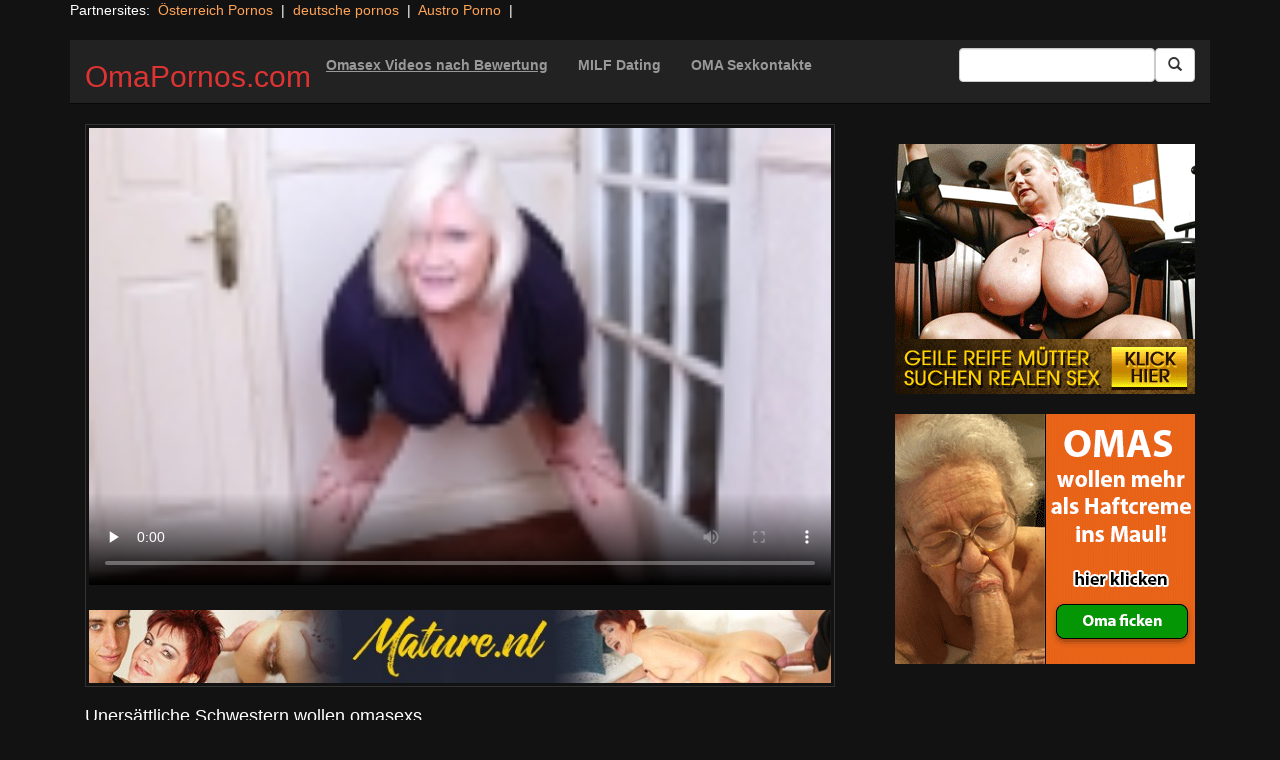

--- FILE ---
content_type: text/html; charset=UTF-8
request_url: https://omapornos.com/12245-mat-eu-tower48.html/
body_size: 10776
content:
<!DOCTYPE html>
<html dir="ltr" lang="de" prefix="og: https://ogp.me/ns#">
<head>
<meta charset="UTF-8"/>
<meta name="viewport" content="width=device-width"/>
<meta name="language" content="de-de">
<link rel="alternate" hreflang="en-us" href="https://us.hc6.org/"/>
<link rel="alternate" hreflang="en-gb" href="https://us.hc6.org/"/>
<link rel="alternate" hreflang="x-default" href="https://omapornos.com"/>
<link rel="dns-prefetch" href="https://omapornos.com">
<link rel="dns-prefetch" href="https://storage.googleapis.com">
<link rel="dns-prefetch" href="https://cdncache1.hc6.org">
<link rel="dns-prefetch" href="https://cdnjs.cloudflare.com">
<link rel="dns-prefetch" href="https://netdna.bootstrapcdn.com">
<link rel="dns-prefetch" href="https://www.googletagmanager.com">
<link rel="preload" href="//netdna.bootstrapcdn.com/bootstrap/3.0.2/fonts/glyphicons-halflings-regular.woff" as="font" type="font/woff" crossorigin>
<link rel="preload" href="//netdna.bootstrapcdn.com/bootstrap/3.0.2/fonts/glyphicons-halflings-regular.ttf" as="font" type="font/woff" crossorigin>
<link rel="profile" href="//gmpg.org/xfn/11"/>
<link rel="pingback" href="https://omapornos.com/xmlrpc.php"/>
<link rel="icon" href="//cdncache1.hc6.org/PicServer/speedup/dating/datingarea_blue/img/favicon.png" type="image/png"/>
<style>img:is([sizes="auto" i], [sizes^="auto," i]){contain-intrinsic-size:3000px 1500px}</style>
<title>Unersättliche Schwestern wollen omasexs - OmaPornos.com</title>
<meta name="description" content="Der folgende omasex beweist direkt, wie enthemmt es heutzutage in Sachen oma oma sex abgeht. Richtig versaut kann jeder die versaute Mature in ihre nasse reife frauen oma sex vögeln. Offensichtlich können geile Großmütter von muskulösen Jungs nur selten genug bekommen. Von daher ist es total Banane, ob der mega oma sexclip von harten oma"/>
<meta name="robots" content="max-image-preview:large"/>
<meta name="author" content="PornAWM"/>
<link rel="canonical" href="https://omapornos.com/12245-mat-eu-tower48.html/"/>
<meta name="generator" content="All in One SEO Pro (AIOSEO) 4.8.6.1"/>
<meta property="og:locale" content="de_DE"/>
<meta property="og:site_name" content="OmaPornos.com - die besten Omasex Pornos streamen"/>
<meta property="og:type" content="article"/>
<meta property="og:title" content="Unersättliche Schwestern wollen omasexs - OmaPornos.com"/>
<meta property="og:description" content="Der folgende omasex beweist direkt, wie enthemmt es heutzutage in Sachen oma oma sex abgeht. Richtig versaut kann jeder die versaute Mature in ihre nasse reife frauen oma sex vögeln. Offensichtlich können geile Großmütter von muskulösen Jungs nur selten genug bekommen. Von daher ist es total Banane, ob der mega oma sexclip von harten oma"/>
<meta property="og:url" content="https://omapornos.com/12245-mat-eu-tower48.html/"/>
<meta property="article:published_time" content="2016-12-08T15:26:05+00:00"/>
<meta property="article:modified_time" content="2025-01-06T21:43:56+00:00"/>
<meta name="twitter:card" content="summary_large_image"/>
<meta name="twitter:title" content="Unersättliche Schwestern wollen omasexs - OmaPornos.com"/>
<meta name="twitter:description" content="Der folgende omasex beweist direkt, wie enthemmt es heutzutage in Sachen oma oma sex abgeht. Richtig versaut kann jeder die versaute Mature in ihre nasse reife frauen oma sex vögeln. Offensichtlich können geile Großmütter von muskulösen Jungs nur selten genug bekommen. Von daher ist es total Banane, ob der mega oma sexclip von harten oma"/>
<script type="application/ld+json" class="aioseo-schema">{"@context":"https:\/\/schema.org","@graph":[{"@type":"BlogPosting","@id":"https:\/\/omapornos.com\/12245-mat-eu-tower48.html\/#blogposting","name":"Uners\u00e4ttliche Schwestern wollen omasexs - OmaPornos.com","headline":"Uners&auml;ttliche Schwestern wollen omasexs","author":{"@id":"https:\/\/omapornos.com\/author\/pornawm\/#author"},"publisher":{"@id":"https:\/\/omapornos.com\/#organization"},"image":{"@type":"ImageObject","url":"https:\/\/omapornos.com\/wp-content\/uploads\/2016\/12\/12245.jpg","width":960,"height":540},"datePublished":"2023-11-16T12:13:14+01:00","dateModified":"2025-01-06T22:43:56+01:00","inLanguage":"de-DE","mainEntityOfPage":{"@id":"https:\/\/omapornos.com\/12245-mat-eu-tower48.html\/#webpage"},"isPartOf":{"@id":"https:\/\/omapornos.com\/12245-mat-eu-tower48.html\/#webpage"},"articleSection":"reife Frauen"},{"@type":"BreadcrumbList","@id":"https:\/\/omapornos.com\/12245-mat-eu-tower48.html\/#breadcrumblist","itemListElement":[{"@type":"ListItem","@id":"https:\/\/omapornos.com#listItem","position":1,"name":"Home","item":"https:\/\/omapornos.com","nextItem":{"@type":"ListItem","@id":"https:\/\/omapornos.com\/category\/reife-frauen\/#listItem","name":"reife Frauen"}},{"@type":"ListItem","@id":"https:\/\/omapornos.com\/category\/reife-frauen\/#listItem","position":2,"name":"reife Frauen","item":"https:\/\/omapornos.com\/category\/reife-frauen\/","nextItem":{"@type":"ListItem","@id":"https:\/\/omapornos.com\/12245-mat-eu-tower48.html\/#listItem","name":"Uners&auml;ttliche Schwestern wollen omasexs"},"previousItem":{"@type":"ListItem","@id":"https:\/\/omapornos.com#listItem","name":"Home"}},{"@type":"ListItem","@id":"https:\/\/omapornos.com\/12245-mat-eu-tower48.html\/#listItem","position":3,"name":"Uners&auml;ttliche Schwestern wollen omasexs","previousItem":{"@type":"ListItem","@id":"https:\/\/omapornos.com\/category\/reife-frauen\/#listItem","name":"reife Frauen"}}]},{"@type":"Organization","@id":"https:\/\/omapornos.com\/#organization","name":"OmaPornos.com","description":"die besten Omasex Pornos streamen","url":"https:\/\/omapornos.com\/"},{"@type":"Person","@id":"https:\/\/omapornos.com\/author\/pornawm\/#author","url":"https:\/\/omapornos.com\/author\/pornawm\/","name":"PornAWM","image":{"@type":"ImageObject","@id":"https:\/\/omapornos.com\/12245-mat-eu-tower48.html\/#authorImage","url":"https:\/\/secure.gravatar.com\/avatar\/a530684cc3f527c67b4bc3449bca51a108c1e385f6fc4e362ca6c21e78b6e8fb?s=96&d=mm&r=g","width":96,"height":96,"caption":"PornAWM"}},{"@type":"WebPage","@id":"https:\/\/omapornos.com\/12245-mat-eu-tower48.html\/#webpage","url":"https:\/\/omapornos.com\/12245-mat-eu-tower48.html\/","name":"Uners\u00e4ttliche Schwestern wollen omasexs - OmaPornos.com","description":"Der folgende omasex beweist direkt, wie enthemmt es heutzutage in Sachen oma oma sex abgeht. Richtig versaut kann jeder die versaute Mature in ihre nasse reife frauen oma sex v\u00f6geln. Offensichtlich k\u00f6nnen geile Gro\u00dfm\u00fctter von muskul\u00f6sen Jungs nur selten genug bekommen. Von daher ist es total Banane, ob der mega oma sexclip von harten oma","inLanguage":"de-DE","isPartOf":{"@id":"https:\/\/omapornos.com\/#website"},"breadcrumb":{"@id":"https:\/\/omapornos.com\/12245-mat-eu-tower48.html\/#breadcrumblist"},"author":{"@id":"https:\/\/omapornos.com\/author\/pornawm\/#author"},"creator":{"@id":"https:\/\/omapornos.com\/author\/pornawm\/#author"},"image":{"@type":"ImageObject","url":"https:\/\/omapornos.com\/wp-content\/uploads\/2016\/12\/12245.jpg","@id":"https:\/\/omapornos.com\/12245-mat-eu-tower48.html\/#mainImage","width":960,"height":540},"primaryImageOfPage":{"@id":"https:\/\/omapornos.com\/12245-mat-eu-tower48.html\/#mainImage"},"datePublished":"2023-11-16T12:13:14+01:00","dateModified":"2025-01-06T22:43:56+01:00"},{"@type":"WebSite","@id":"https:\/\/omapornos.com\/#website","url":"https:\/\/omapornos.com\/","name":"OmaPornos.com","alternateName":"Omasex","description":"die besten Omasex Pornos streamen","inLanguage":"de-DE","publisher":{"@id":"https:\/\/omapornos.com\/#organization"}}]}</script>
<link rel='dns-prefetch' href='//netdna.bootstrapcdn.com'/>
<link rel="stylesheet" type="text/css" href="//omapornos.com/wp-content/cache/wpfc-minified/o9hf724/27mge.css" media="all"/>
<style id='classic-theme-styles-inline-css'>.wp-block-button__link{color:#fff;background-color:#32373c;border-radius:9999px;box-shadow:none;text-decoration:none;padding:calc(.667em + 2px) calc(1.333em + 2px);font-size:1.125em}.wp-block-file__button{background:#32373c;color:#fff;text-decoration:none}</style>
<style id='global-styles-inline-css'>:root{--wp--preset--aspect-ratio--square:1;--wp--preset--aspect-ratio--4-3:4/3;--wp--preset--aspect-ratio--3-4:3/4;--wp--preset--aspect-ratio--3-2:3/2;--wp--preset--aspect-ratio--2-3:2/3;--wp--preset--aspect-ratio--16-9:16/9;--wp--preset--aspect-ratio--9-16:9/16;--wp--preset--color--black:#000;--wp--preset--color--cyan-bluish-gray:#abb8c3;--wp--preset--color--white:#fff;--wp--preset--color--pale-pink:#f78da7;--wp--preset--color--vivid-red:#cf2e2e;--wp--preset--color--luminous-vivid-orange:#ff6900;--wp--preset--color--luminous-vivid-amber:#fcb900;--wp--preset--color--light-green-cyan:#7bdcb5;--wp--preset--color--vivid-green-cyan:#00d084;--wp--preset--color--pale-cyan-blue:#8ed1fc;--wp--preset--color--vivid-cyan-blue:#0693e3;--wp--preset--color--vivid-purple:#9b51e0;--wp--preset--gradient--vivid-cyan-blue-to-vivid-purple:linear-gradient(135deg,rgba(6,147,227,1) 0%,#9b51e0 100%);--wp--preset--gradient--light-green-cyan-to-vivid-green-cyan:linear-gradient(135deg,#7adcb4 0%,#00d082 100%);--wp--preset--gradient--luminous-vivid-amber-to-luminous-vivid-orange:linear-gradient(135deg,rgba(252,185,0,1) 0%,rgba(255,105,0,1) 100%);--wp--preset--gradient--luminous-vivid-orange-to-vivid-red:linear-gradient(135deg,rgba(255,105,0,1) 0%,#cf2e2e 100%);--wp--preset--gradient--very-light-gray-to-cyan-bluish-gray:linear-gradient(135deg,#eee 0%,#a9b8c3 100%);--wp--preset--gradient--cool-to-warm-spectrum:linear-gradient(135deg,#4aeadc 0%,#9778d1 20%,#cf2aba 40%,#ee2c82 60%,#fb6962 80%,#fef84c 100%);--wp--preset--gradient--blush-light-purple:linear-gradient(135deg,#ffceec 0%,#9896f0 100%);--wp--preset--gradient--blush-bordeaux:linear-gradient(135deg,#fecda5 0%,#fe2d2d 50%,#6b003e 100%);--wp--preset--gradient--luminous-dusk:linear-gradient(135deg,#ffcb70 0%,#c751c0 50%,#4158d0 100%);--wp--preset--gradient--pale-ocean:linear-gradient(135deg,#fff5cb 0%,#b6e3d4 50%,#33a7b5 100%);--wp--preset--gradient--electric-grass:linear-gradient(135deg,#caf880 0%,#71ce7e 100%);--wp--preset--gradient--midnight:linear-gradient(135deg,#020381 0%,#2874fc 100%);--wp--preset--font-size--small:13px;--wp--preset--font-size--medium:20px;--wp--preset--font-size--large:36px;--wp--preset--font-size--x-large:42px;--wp--preset--spacing--20:.44rem;--wp--preset--spacing--30:.67rem;--wp--preset--spacing--40:1rem;--wp--preset--spacing--50:1.5rem;--wp--preset--spacing--60:2.25rem;--wp--preset--spacing--70:3.38rem;--wp--preset--spacing--80:5.06rem;--wp--preset--shadow--natural:6px 6px 9px rgba(0,0,0,.2);--wp--preset--shadow--deep:12px 12px 50px rgba(0,0,0,.4);--wp--preset--shadow--sharp:6px 6px 0 rgba(0,0,0,.2);--wp--preset--shadow--outlined:6px 6px 0 -3px rgba(255,255,255,1) , 6px 6px rgba(0,0,0,1);--wp--preset--shadow--crisp:6px 6px 0 rgba(0,0,0,1)}:where(.is-layout-flex){gap:.5em}:where(.is-layout-grid){gap:.5em}body .is-layout-flex{display:flex}.is-layout-flex{flex-wrap:wrap;align-items:center}.is-layout-flex > :is(*, div){margin:0}body .is-layout-grid{display:grid}.is-layout-grid > :is(*, div){margin:0}:where(.wp-block-columns.is-layout-flex){gap:2em}:where(.wp-block-columns.is-layout-grid){gap:2em}:where(.wp-block-post-template.is-layout-flex){gap:1.25em}:where(.wp-block-post-template.is-layout-grid){gap:1.25em}.has-black-color{color:var(--wp--preset--color--black)!important}.has-cyan-bluish-gray-color{color:var(--wp--preset--color--cyan-bluish-gray)!important}.has-white-color{color:var(--wp--preset--color--white)!important}.has-pale-pink-color{color:var(--wp--preset--color--pale-pink)!important}.has-vivid-red-color{color:var(--wp--preset--color--vivid-red)!important}.has-luminous-vivid-orange-color{color:var(--wp--preset--color--luminous-vivid-orange)!important}.has-luminous-vivid-amber-color{color:var(--wp--preset--color--luminous-vivid-amber)!important}.has-light-green-cyan-color{color:var(--wp--preset--color--light-green-cyan)!important}.has-vivid-green-cyan-color{color:var(--wp--preset--color--vivid-green-cyan)!important}.has-pale-cyan-blue-color{color:var(--wp--preset--color--pale-cyan-blue)!important}.has-vivid-cyan-blue-color{color:var(--wp--preset--color--vivid-cyan-blue)!important}.has-vivid-purple-color{color:var(--wp--preset--color--vivid-purple)!important}.has-black-background-color{background-color:var(--wp--preset--color--black)!important}.has-cyan-bluish-gray-background-color{background-color:var(--wp--preset--color--cyan-bluish-gray)!important}.has-white-background-color{background-color:var(--wp--preset--color--white)!important}.has-pale-pink-background-color{background-color:var(--wp--preset--color--pale-pink)!important}.has-vivid-red-background-color{background-color:var(--wp--preset--color--vivid-red)!important}.has-luminous-vivid-orange-background-color{background-color:var(--wp--preset--color--luminous-vivid-orange)!important}.has-luminous-vivid-amber-background-color{background-color:var(--wp--preset--color--luminous-vivid-amber)!important}.has-light-green-cyan-background-color{background-color:var(--wp--preset--color--light-green-cyan)!important}.has-vivid-green-cyan-background-color{background-color:var(--wp--preset--color--vivid-green-cyan)!important}.has-pale-cyan-blue-background-color{background-color:var(--wp--preset--color--pale-cyan-blue)!important}.has-vivid-cyan-blue-background-color{background-color:var(--wp--preset--color--vivid-cyan-blue)!important}.has-vivid-purple-background-color{background-color:var(--wp--preset--color--vivid-purple)!important}.has-black-border-color{border-color:var(--wp--preset--color--black)!important}.has-cyan-bluish-gray-border-color{border-color:var(--wp--preset--color--cyan-bluish-gray)!important}.has-white-border-color{border-color:var(--wp--preset--color--white)!important}.has-pale-pink-border-color{border-color:var(--wp--preset--color--pale-pink)!important}.has-vivid-red-border-color{border-color:var(--wp--preset--color--vivid-red)!important}.has-luminous-vivid-orange-border-color{border-color:var(--wp--preset--color--luminous-vivid-orange)!important}.has-luminous-vivid-amber-border-color{border-color:var(--wp--preset--color--luminous-vivid-amber)!important}.has-light-green-cyan-border-color{border-color:var(--wp--preset--color--light-green-cyan)!important}.has-vivid-green-cyan-border-color{border-color:var(--wp--preset--color--vivid-green-cyan)!important}.has-pale-cyan-blue-border-color{border-color:var(--wp--preset--color--pale-cyan-blue)!important}.has-vivid-cyan-blue-border-color{border-color:var(--wp--preset--color--vivid-cyan-blue)!important}.has-vivid-purple-border-color{border-color:var(--wp--preset--color--vivid-purple)!important}.has-vivid-cyan-blue-to-vivid-purple-gradient-background{background:var(--wp--preset--gradient--vivid-cyan-blue-to-vivid-purple)!important}.has-light-green-cyan-to-vivid-green-cyan-gradient-background{background:var(--wp--preset--gradient--light-green-cyan-to-vivid-green-cyan)!important}.has-luminous-vivid-amber-to-luminous-vivid-orange-gradient-background{background:var(--wp--preset--gradient--luminous-vivid-amber-to-luminous-vivid-orange)!important}.has-luminous-vivid-orange-to-vivid-red-gradient-background{background:var(--wp--preset--gradient--luminous-vivid-orange-to-vivid-red)!important}.has-very-light-gray-to-cyan-bluish-gray-gradient-background{background:var(--wp--preset--gradient--very-light-gray-to-cyan-bluish-gray)!important}.has-cool-to-warm-spectrum-gradient-background{background:var(--wp--preset--gradient--cool-to-warm-spectrum)!important}.has-blush-light-purple-gradient-background{background:var(--wp--preset--gradient--blush-light-purple)!important}.has-blush-bordeaux-gradient-background{background:var(--wp--preset--gradient--blush-bordeaux)!important}.has-luminous-dusk-gradient-background{background:var(--wp--preset--gradient--luminous-dusk)!important}.has-pale-ocean-gradient-background{background:var(--wp--preset--gradient--pale-ocean)!important}.has-electric-grass-gradient-background{background:var(--wp--preset--gradient--electric-grass)!important}.has-midnight-gradient-background{background:var(--wp--preset--gradient--midnight)!important}.has-small-font-size{font-size:var(--wp--preset--font-size--small)!important}.has-medium-font-size{font-size:var(--wp--preset--font-size--medium)!important}.has-large-font-size{font-size:var(--wp--preset--font-size--large)!important}.has-x-large-font-size{font-size:var(--wp--preset--font-size--x-large)!important}:where(.wp-block-post-template.is-layout-flex){gap:1.25em}:where(.wp-block-post-template.is-layout-grid){gap:1.25em}:where(.wp-block-columns.is-layout-flex){gap:2em}:where(.wp-block-columns.is-layout-grid){gap:2em}:root :where(.wp-block-pullquote){font-size:1.5em;line-height:1.6}</style>
<link rel='stylesheet' id='twitter-bootstrap-css' href='https://netdna.bootstrapcdn.com/bootstrap/3.0.2/css/bootstrap.min.css?ver=3.0.2' type='text/css' media='all'/>
<style>body{background-color:#121212;color:#fff}a:link{color:#ffa357}a:visited{color:#ccc}.widget-area h1,.tag-cloud h1{font-size:16px;line-height:16px}.widget-area h2,.tag-cloud h2{font-size:16px;line-height:16px}.widget-area li{list-style:none}.tag-cloud a{white-space:nowrap;background-color:#666;color:#fff;padding:4px;border-radius:8px;margin-right:4px;line-height:180%}.cat-item{font-weight:bold;margin-bottom:2px;padding:4px;border-bottom:1px solid #ccc}.cat-item a{color:#666;margin:0;display:block;width:100%;height:100%}.duration{background-color:#000;color:#fff;font-size:14px;font-weight:bold;bottom:-18px;right:20px;position:relative;float:right;padding:2px;line-height:100%;clear:both}.video-preview-title a{font-size:14px;font-weight:bold;clear:both}.video-meta-data{font-size:14px}a.sponsor_link{font-size:16px;font-weight:bold}.video-data{width:auto;border:1px solid #333;padding:3px;overflow:hidden}.video-data-left{width:50%;float:left;background-color:transparent;text-align:left}.video-data-right{width:50%;float:right;text-align:right}.nav-tabs>li.active>a{background-color:#eee;border:none}.nav-tabs a{background-color:#ccc;border-bottom:1px solid #f1f1f1;color:#000}.edit-link{display:block}time{display:block}#comments{clear:both}#respond{clear:both}.flex-video{position:relative;padding-top:10px;padding-bottom:700px;height:0;overflow:hidden}.flex-video iframe,.flex-video object,.flex-video embed{position:absolute;top:0;left:0;width:100%;height:100%}@media only screen and (max-device-width:800px),only screen and (device-width:1024px) and (device-height:600px),only screen and (width:1280px) and (orientation:landscape),only screen and (device-width:800px),only screen and (max-width:767px){.flex-video{padding-top:0}}</style>
<link rel="stylesheet" type="text/css" href="//omapornos.com/wp-content/cache/wpfc-minified/kdev2fz5/27mge.css" media="screen"/>
<link rel="https://api.w.org/" href="https://omapornos.com/wp-json/"/><link rel="alternate" title="JSON" type="application/json" href="https://omapornos.com/wp-json/wp/v2/posts/12245"/><link rel="EditURI" type="application/rsd+xml" title="RSD" href="https://omapornos.com/xmlrpc.php?rsd"/>
<meta name="generator" content="WordPress 6.8.3"/>
<link rel='shortlink' href='https://omapornos.com/?p=12245'/>
<link rel="alternate" title="oEmbed (JSON)" type="application/json+oembed" href="https://omapornos.com/wp-json/oembed/1.0/embed?url=https%3A%2F%2Fomapornos.com%2F12245-mat-eu-tower48.html%2F"/>
<link rel="alternate" title="oEmbed (XML)" type="text/xml+oembed" href="https://omapornos.com/wp-json/oembed/1.0/embed?url=https%3A%2F%2Fomapornos.com%2F12245-mat-eu-tower48.html%2F&#038;format=xml"/>
<style>.site-title a,.site-description{color:#d33!important}</style>
<meta name="google-site-verification" content="5rsU9EqCw5tRjhK4dsZmZJ21EKqbv4VEaX4nOrVa_88"/>
<script type="application/ld+json">{
"@context": "http://schema.org/",
"@type": "VideoObject",
"name": "Uners&auml;ttliche Schwestern wollen omasexs",
"description": "Zum Glueck gibt es im World Wide Web Tausende Hausfrauen Porno Clips, in denen gierige Amateur Girls affentittengeil genagelt werden. Die dauergeilen Luder legen in Windeseile die enge Muschi frei, um vom potenten Boss ordentlich rangenommen zu werden.",
"url": "https://omapornos.com/12245-mat-eu-tower48.html/",
"thumbnailUrl": "https://cdncache1.hc6.org/PicServer/nlclp/ompcom/tubeace-thumbs/45/12245_1.jpg",
"contentUrl": "https://cdncache1.hc6.org/cache3/2dirxxyyzz/mature/streamingDmature-moneyDcomS11588SfullStream.mp4",
"duration": "PT4M19S",
"encodingFormat": "video/mp4",
"uploadDate": "2024-07-27T1:33:16+01:00"
}</script>
</head>
<body>
<div class="container">
Partnersites:&nbsp;
<a href="https://porno-austria.at" title="&Ouml;sterreich Pornos" target="_blank" rel="noopener">&Ouml;sterreich Pornos</a> &nbsp;|&nbsp;
<a href="https://pornos.cc" title="oma pornos" target="_blank" rel="noopener">deutsche pornos</a> &nbsp;|&nbsp;
<a href="https://austroporno.at" title="&Ouml;sterreich Porno" target="_blank" rel="noopener">Austro Porno</a> &nbsp;|&nbsp;
<br>
<br>
<div class="navbar navbar-inverse navbar-static-top" role="navigation">
<div class="container">
<div class="navbar-header"> <button type="button" class="navbar-toggle" data-toggle="collapse" data-target=".navbar-collapse"> <span class="sr-only">Toggle navigation</span> <span class="icon-bar"></span> <span class="icon-bar"></span> <span class="icon-bar"></span> </button> <header> <h2 class="site-title"><a href="https://omapornos.com/" title="OmaPornos.com" rel="home">OmaPornos.com</a></h2> </header></div><div class="collapse navbar-collapse">
<div class="menu-menu-1-container"><ul id="nav" class="nav navbar-nav"><li id="menu-item-16" class="menu-item menu-item-type-post_type menu-item-object-page menu-item-16"><a href="https://omapornos.com/highest-rated/"><b><u>Omasex Videos nach Bewertung</b></u></a></li> <li id="menu-item-51847" class="menu-item menu-item-type-custom menu-item-object-custom menu-item-51847"><a href="https://omapornos.com/milf-sexkontakte/"><b>MILF Dating</b></a></li> <li id="menu-item-48650" class="menu-item menu-item-type-custom menu-item-object-custom menu-item-48650"><a href="https://omapornos.com/oma-sextreffen/"><b>OMA Sexkontakte</b></a></li> </ul></div><form class="navbar-form navbar-right" action="https://omapornos.com">
<div class="form-group"> <input type="text" class="form-control" alt="search" id="search input" aria-label="Search Input Field" name="search input"></div><button type="submit" class="btn btn-default btn-md" alt="Submit Button" id="Submit Button" aria-label="Submit Button">
<span class="glyphicon glyphicon-search"></span>
</button>
</form></div></div></div><div class="container">
<div class="row">
<div id="layleft" class="col-xs-12 col-sm-12 col-md-12 col-lg-8">
<div id='content' class="tab-content">   
<div class="video-data row-fluid tab-pane active" id="info">      
<div class="col-*-12"> <center> <a href="http://join.mature.nl/track/MjQ4NDQwNC4xLjEuMS4yLjAuMC4wLjA" target="_blank" id="link1" alt="Video on Demand" aria-label="Video on Demand" rel="nofollow"></a> <video id=video width="100%" height="100%" preload="none" poster="https://storage.googleapis.com/cdnawmglobal/1dirxxyyzz/PicServer/nlclp/ompcom/tubeace-thumbs/45/12245_1.jpg" controls> <source src="https://cdncache1.hc6.org/cache3/2dirxxyyzz/mature/streamingDmature-moneyDcomS11588SfullStream.mp4" type="video/mp4"> Your browser does not support the video tag. </video> </center></div><div class="col-*-12"> <br> <a href="http://join.mature.nl/track/MjQ4NDQwNC4xLjEuMS4yLjAuMC4wLjA" rel="nofollow" alt="Advertisment" target="_blank" id="link2"> <img id="banner1" class="img-responsive center-block" alt="Advertisment" width="300" height="76" src="https://cdncache1.hc6.org/PicServer/ban/clispon/maturenl300x76.gif" border=0> </a></div></div></div></div><div id="layright" class="col-lg-4">
<div class="col-*-12"> <center> <br> <a href="https://omapornos.com/milf-sexkontakte/" id="adlinkban1" title="Advertisment1" alt="Advertisment1" rel="follow" target="_blank"> <img id="linkbanner1" class="img-responsive center-block" src="https://storage.googleapis.com/cdnawmglobal/1dirxxyyzz/PicServer/ban/spon/flirtmilf350x250-4.gif" width=300 height=250 alt="Advertisment1" border=0 title="Advertisment1"> </a> </center></div><div class="col-*-12"> <br> <center> <a href="https://omapornos.com/oma-ficken/" id="adlinkban2" title="Advertisment2" alt="Advertisment2" rel="follow" target="_blank"> <img id="linkbanner2" class="img-responsive center-block" src="https://storage.googleapis.com/cdnawmglobal/1dirxxyyzz/PicServer/ban/spon/flirtoma350x250-1.gif" alt="Advertisment2" width=300 height=250 border=0 title="Advertisment2"> </a> </center></div></div></div><h1 style="font-size:18px">Uners&auml;ttliche Schwestern wollen omasexs</h1>
Der folgende omasex beweist direkt, wie enthemmt es heutzutage in Sachen oma oma sex abgeht. Richtig versaut kann jeder die versaute Mature in ihre nasse reife frauen oma sex v&ouml;geln. Offensichtlich k&ouml;nnen geile Gro&szlig;m&uuml;tter von muskul&ouml;sen Jungs nur selten genug bekommen. Von daher ist es total Banane, ob der mega oma sexclip von harten oma porn oder von versautem oma sex oma handelt. Die hei&szlig;en Omas gl&auml;nzen sch<details>
<summary>noch mehr Oma Sex Infos</summary>     
lie&szlig;lich mit sehr viel Praxis, womit ein errigierter St&auml;nder zum Spucken gefickt wird.
Der unzensierte omasexclip offenbart merklich, wie schwungvoll es heutzutage beim Grannysex abgeht. Richtig ungehemmt wird die geile Granny in ihre geilen L&ouml;cher gepoppt. Wahrscheinlich k&ouml;nnen willige Ahninnen von muskul&ouml;sen K&ouml;rpern sehr selten genug kriegen. Daher spielt es keine Geige, ob es in dem unzensierten omasexreife frauen um harte Asstomouth Action oder um analen Sex geht. Diese scharfe Oma brilliert schlie&szlig;lich durch allerhand Kenntnis, wie ein erregter D&ouml;del zum Rotzen gev&ouml;gelt wird.
Der hammerharte omasex demonstriert deutlich, wie schwungvoll es heute beim Bettsport zugeht. Absolut hemmungslos wird die scharfe Ahne in alle feuchten K&ouml;rper&ouml;ffnungen gefickt. Dabei k&ouml;nnen scharfe Gro&szlig;m&uuml;tter von potenten Burschen gar nicht genug bekommen. Hierbei spielt es keine Rolle, ob es in dem hammerharten XXX-oma oma sex um tiefe oma ficken oder um analen Sex geht. Diese hei&szlig;e Gro&szlig;mutter brilliert bekannterma&szlig;en mit jeder Menge Kenntnis, wodurch ein gro&szlig;er Riemen zum Abspritzen gelutscht wird.
Der hammerharte oma pornoclip demonstriert direkt, wie l&uuml;stern es im Moment beim Bettgefl&uuml;ster zugeht. Absolut ungehemmt wird die willige Oma in ihre geilen L&ouml;cher genagelt. Wahrscheinlich k&ouml;nnen hei&szlig;e Gro&szlig;m&uuml;tter von kr&auml;ftigen Boys sehr selten genug kriegen. So betrachtet spielt es keine Geige, ob der mega oma sexclip von tiefen sex mit oma oder von analem Sex handelt. Diese hemmungslosen Gro&szlig;m&uuml;tter bestechen bekannterma&szlig;en durch allerhand Kenntnis, wodurch ein gro&szlig;er Schwanz zum Abspritzen gebumst wird.
</details>
<br><br>Reale geile <a href="https://omapornos.com/milf-sexkontakte/" target="_blank" alt="MILF Sexkontakte" rel="follow"><b><u>MILF Sexkontakte</b></u></a> aus Deiner Umgebung oder sogar r&uuml;stige <a href="https://omapornos.com/oma-sextreffen/" target="_blank" alt="Oma Sextreffen" rel="follow"><b><u>Oma Sextreffen</b></u></a> noch heute finden !
<br> Category/Studio: <a href="https://omapornos.com/category/reife-frauen/" rel="category tag">reife Frauen</a><br/>  
<b>Tags</b><br> 
959                                     <p></p>
<b>Related Videos</b><br><div class="row">
<div class="col-xs-12 col-sm-12 col-md-12 col-lg-2"> 
<div class="tab-content">
<div class="video-data row-fluid tab-pane active">
<div class="duration"> 02:35</div><div class="video-preview"> <a href="https://omapornos.com/10037-mat-solo-jan75a.html/" title="Hemmungslose Milf steht auf Seitensprung"><img class="img-responsive" src="https://storage.googleapis.com/cdnawmglobal/1dirxxyyzz/PicServer/nlclp/ompcom/tubeace-thumbs/37/10037_1.jpg" alt="Hemmungslose Milf steht auf Seitensprung" width=320 height=200></a></div><div class="video-meta-data">
<div class="video-preview-title"> <a href="https://omapornos.com/10037-mat-solo-jan75a.html/" rel="bookmark" title="Hemmungslose Milf steht auf Seitensprung"> Hemmungslose Milf steht auf Seitensprung </a></div><div class="pull-right"></div></div></div></div></div><div class="col-xs-12 col-sm-12 col-md-12 col-lg-2"> 
<div class="tab-content">
<div class="video-data row-fluid tab-pane active">
<div class="duration"> 03:31</div><div class="video-preview"> <a href="https://omapornos.com/13299-mat-bustyhard92.html/" title="Geschmackvolles Fickreife frauen mit feuchter Darstellerin"><img class="img-responsive" src="https://storage.googleapis.com/cdnawmglobal/1dirxxyyzz/PicServer/nlclp/ompcom/tubeace-thumbs/99/13299_1.jpg" alt="Geschmackvolles Fickreife frauen mit feuchter Darstellerin" width=320 height=200></a></div><div class="video-meta-data">
<div class="video-preview-title"> <a href="https://omapornos.com/13299-mat-bustyhard92.html/" rel="bookmark" title="Geschmackvolles Fickreife frauen mit feuchter Darstellerin"> Geschmackvolles Fickreife frauen mit feuchter Darstellerin </a></div><div class="pull-right"></div></div></div></div></div><div class="col-xs-12 col-sm-12 col-md-12 col-lg-2"> 
<div class="tab-content">
<div class="video-data row-fluid tab-pane active">
<div class="duration"> 01:20</div><div class="video-preview"> <a href="https://omapornos.com/54941-omasex-2651.html/" title="Einmaliges FSK oma porno mit blonder reife frauen porno"><img class="img-responsive" src="https://storage.googleapis.com/cdnawmglobal/1dirxxyyzz/PicServer/nlclp/ompcom/tubeace-thumbs/41/54941_3.jpg" alt="Einmaliges FSK oma porno mit blonder reife frauen porno" width=320 height=200></a></div><div class="video-meta-data">
<div class="video-preview-title"> <a href="https://omapornos.com/54941-omasex-2651.html/" rel="bookmark" title="Einmaliges FSK oma porno mit blonder reife frauen porno"> Einmaliges FSK oma porno mit blonder reife frauen porno </a></div><div class="pull-right"></div></div></div></div></div><div class="col-xs-12 col-sm-12 col-md-12 col-lg-2"> 
<div class="tab-content">
<div class="video-data row-fluid tab-pane active">
<div class="duration"> 03:16</div><div class="video-preview"> <a href="https://omapornos.com/53043-omasex-1354.html/" title="Perverses reife Frauenenzimmer wird vom Nachbarn unbarmherzig gebumst"><img class="img-responsive" src="https://storage.googleapis.com/cdnawmglobal/1dirxxyyzz/PicServer/nlclp/ompcom/tubeace-thumbs/43/53043_3.jpg" alt="Perverses reife Frauenenzimmer wird vom Nachbarn unbarmherzig gebumst" width=320 height=200></a></div><div class="video-meta-data">
<div class="video-preview-title"> <a href="https://omapornos.com/53043-omasex-1354.html/" rel="bookmark" title="Perverses reife Frauenenzimmer wird vom Nachbarn unbarmherzig gebumst"> Perverses reife Frauenenzimmer wird vom Nachbarn unbarmherzig gebumst </a></div><div class="pull-right"></div></div></div></div></div><div class="col-xs-12 col-sm-12 col-md-12 col-lg-2"> 
<div class="tab-content">
<div class="video-data row-fluid tab-pane active">
<div class="duration"> 02:12</div><div class="video-preview"> <a href="https://omapornos.com/56841-omasex-3289.html/" title="Versaute Blondine steht auf Rollenspiel"><img class="img-responsive" src="https://storage.googleapis.com/cdnawmglobal/1dirxxyyzz/PicServer/nlclp/ompcom/tubeace-thumbs/41/56841_3.jpg" alt="Versaute Blondine steht auf Rollenspiel" width=320 height=200></a></div><div class="video-meta-data">
<div class="video-preview-title"> <a href="https://omapornos.com/56841-omasex-3289.html/" rel="bookmark" title="Versaute Blondine steht auf Rollenspiel"> Versaute Blondine steht auf Rollenspiel </a></div><div class="pull-right"></div></div></div></div></div><div class="col-xs-12 col-sm-12 col-md-12 col-lg-2"> 
<div class="tab-content">
<div class="video-data row-fluid tab-pane active">
<div class="duration"> 02:19</div><div class="video-preview"> <a href="https://omapornos.com/54031-omasex-820.html/" title="Sexy reife Frauen will v&ouml;geln"><img class="img-responsive" src="https://storage.googleapis.com/cdnawmglobal/1dirxxyyzz/PicServer/nlclp/ompcom/tubeace-thumbs/31/54031_3.jpg" alt="Sexy reife Frauen will v&ouml;geln" width=320 height=200></a></div><div class="video-meta-data">
<div class="video-preview-title"> <a href="https://omapornos.com/54031-omasex-820.html/" rel="bookmark" title="Sexy reife Frauen will v&ouml;geln"> Sexy reife Frauen will v&ouml;geln </a></div><div class="pull-right"></div></div></div></div></div></div><div class="row">
<div class="col-xs-12 col-sm-12 col-md-12 col-lg-2"> 
<div class="tab-content">
<div class="video-data row-fluid tab-pane active">
<div class="duration"> 03:32</div><div class="video-preview"> <a href="https://omapornos.com/53065-omasex-1345.html/" title="Sexy reife Frauen will One-Night-Stand"><img class="img-responsive" src="https://storage.googleapis.com/cdnawmglobal/1dirxxyyzz/PicServer/nlclp/ompcom/tubeace-thumbs/65/53065_3.jpg" alt="Sexy reife Frauen will One-Night-Stand" width=320 height=200></a></div><div class="video-meta-data">
<div class="video-preview-title"> <a href="https://omapornos.com/53065-omasex-1345.html/" rel="bookmark" title="Sexy reife Frauen will One-Night-Stand"> Sexy reife Frauen will One-Night-Stand </a></div><div class="pull-right"></div></div></div></div></div><div class="col-xs-12 col-sm-12 col-md-12 col-lg-2"> 
<div class="tab-content">
<div class="video-data row-fluid tab-pane active">
<div class="duration"> 03:19</div><div class="video-preview"> <a href="https://omapornos.com/10459-mat-bustyhard16.html/" title="Gieriges Amateurgirl wird im Freien unbarmherzig gebumst"><img class="img-responsive" src="https://storage.googleapis.com/cdnawmglobal/1dirxxyyzz/PicServer/nlclp/ompcom/tubeace-thumbs/59/10459_1.jpg" alt="Gieriges Amateurgirl wird im Freien unbarmherzig gebumst" width=320 height=200></a></div><div class="video-meta-data">
<div class="video-preview-title"> <a href="https://omapornos.com/10459-mat-bustyhard16.html/" rel="bookmark" title="Gieriges Amateurgirl wird im Freien unbarmherzig gebumst"> Gieriges Amateurgirl wird im Freien unbarmherzig gebumst </a></div><div class="pull-right"></div></div></div></div></div><div class="col-xs-12 col-sm-12 col-md-12 col-lg-2"> 
<div class="tab-content">
<div class="video-data row-fluid tab-pane active">
<div class="duration"> 03:08</div><div class="video-preview"> <a href="https://omapornos.com/56039-omasex-289.html/" title="Verdorbenes Grannyluder wird vom Nachbarn erbarmungslos durchgefickt"><img class="img-responsive" src="https://storage.googleapis.com/cdnawmglobal/1dirxxyyzz/PicServer/nlclp/ompcom/tubeace-thumbs/39/56039_3.jpg" alt="Verdorbenes Grannyluder wird vom Nachbarn erbarmungslos durchgefickt" width=320 height=200></a></div><div class="video-meta-data">
<div class="video-preview-title"> <a href="https://omapornos.com/56039-omasex-289.html/" rel="bookmark" title="Verdorbenes Grannyluder wird vom Nachbarn erbarmungslos durchgefickt"> Verdorbenes Grannyluder wird vom Nachbarn erbarmungslos durchgefickt </a></div><div class="pull-right"></div></div></div></div></div><div class="col-xs-12 col-sm-12 col-md-12 col-lg-2"> 
<div class="tab-content">
<div class="video-data row-fluid tab-pane active">
<div class="duration"> 01:20</div><div class="video-preview"> <a href="https://omapornos.com/55081-omasex-2595.html/" title="Tabulose Teenyschlampe will Fremdgehen"><img class="img-responsive" src="https://storage.googleapis.com/cdnawmglobal/1dirxxyyzz/PicServer/nlclp/ompcom/tubeace-thumbs/81/55081_3.jpg" alt="Tabulose Teenyschlampe will Fremdgehen" width=320 height=200></a></div><div class="video-meta-data">
<div class="video-preview-title"> <a href="https://omapornos.com/55081-omasex-2595.html/" rel="bookmark" title="Tabulose Teenyschlampe will Fremdgehen"> Tabulose Teenyschlampe will Fremdgehen </a></div><div class="pull-right"></div></div></div></div></div><div class="col-xs-12 col-sm-12 col-md-12 col-lg-2"> 
<div class="tab-content">
<div class="video-data row-fluid tab-pane active">
<div class="duration"> 03:39</div><div class="video-preview"> <a href="https://omapornos.com/9581-lesbian-alex307.html/" title="Versaute Teenyschlampe will Sperma schlucken"><img class="img-responsive" src="https://storage.googleapis.com/cdnawmglobal/1dirxxyyzz/PicServer/nlclp/ompcom/tubeace-thumbs/81/9581_1.jpg" alt="Versaute Teenyschlampe will Sperma schlucken" width=320 height=200></a></div><div class="video-meta-data">
<div class="video-preview-title"> <a href="https://omapornos.com/9581-lesbian-alex307.html/" rel="bookmark" title="Versaute Teenyschlampe will Sperma schlucken"> Versaute Teenyschlampe will Sperma schlucken </a></div><div class="pull-right"></div></div></div></div></div><div class="col-xs-12 col-sm-12 col-md-12 col-lg-2"> 
<div class="tab-content">
<div class="video-data row-fluid tab-pane active">
<div class="duration"> 03:21</div><div class="video-preview"> <a href="https://omapornos.com/12595-mat-ros011.html/" title="Perverse Grannies beim genagelt werden"><img class="img-responsive" src="https://storage.googleapis.com/cdnawmglobal/1dirxxyyzz/PicServer/nlclp/ompcom/tubeace-thumbs/95/12595_1.jpg" alt="Perverse Grannies beim genagelt werden" width=320 height=200></a></div><div class="video-meta-data">
<div class="video-preview-title"> <a href="https://omapornos.com/12595-mat-ros011.html/" rel="bookmark" title="Perverse Grannies beim genagelt werden"> Perverse Grannies beim genagelt werden </a></div><div class="pull-right"></div></div></div></div></div></div><div class="row">
<div class="col-xs-12 col-sm-12 col-md-12 col-lg-2"> 
<div class="tab-content">
<div class="video-data row-fluid tab-pane active">
<div class="duration"> 01:20</div><div class="video-preview"> <a href="https://omapornos.com/59203-omasex-573.html/" title="Hemmungslose omasex will oma ficken"><img class="img-responsive" src="https://storage.googleapis.com/cdnawmglobal/1dirxxyyzz/PicServer/nlclp/ompcom/tubeace-thumbs/03/59203_3.jpg" alt="Hemmungslose omasex will oma ficken" width=320 height=200></a></div><div class="video-meta-data">
<div class="video-preview-title"> <a href="https://omapornos.com/59203-omasex-573.html/" rel="bookmark" title="Hemmungslose omasex will oma ficken"> Hemmungslose omasex will oma ficken </a></div><div class="pull-right"></div></div></div></div></div><div class="col-xs-12 col-sm-12 col-md-12 col-lg-2"> 
<div class="tab-content">
<div class="video-data row-fluid tab-pane active">
<div class="duration"> 02:49</div><div class="video-preview"> <a href="https://omapornos.com/10993-lesbian-alex190.html/" title="Gro&szlig;artiges FSK oma porno mit tabuloser Darstellerin"><img class="img-responsive" src="https://storage.googleapis.com/cdnawmglobal/1dirxxyyzz/PicServer/nlclp/ompcom/tubeace-thumbs/93/10993_1.jpg" alt="Gro&szlig;artiges FSK oma porno mit tabuloser Darstellerin" width=320 height=200></a></div><div class="video-meta-data">
<div class="video-preview-title"> <a href="https://omapornos.com/10993-lesbian-alex190.html/" rel="bookmark" title="Gro&szlig;artiges FSK oma porno mit tabuloser Darstellerin"> Gro&szlig;artiges FSK oma porno mit tabuloser Darstellerin </a></div><div class="pull-right"></div></div></div></div></div><div class="col-xs-12 col-sm-12 col-md-12 col-lg-2"> 
<div class="tab-content">
<div class="video-data row-fluid tab-pane active">
<div class="duration"> 02:25</div><div class="video-preview"> <a href="https://omapornos.com/11045-mat-eu-rom63.html/" title="Sexy Milf will Ficksahne schlucken"><img class="img-responsive" src="https://storage.googleapis.com/cdnawmglobal/1dirxxyyzz/PicServer/nlclp/ompcom/tubeace-thumbs/45/11045_1.jpg" alt="Sexy Milf will Ficksahne schlucken" width=320 height=200></a></div><div class="video-meta-data">
<div class="video-preview-title"> <a href="https://omapornos.com/11045-mat-eu-rom63.html/" rel="bookmark" title="Sexy Milf will Ficksahne schlucken"> Sexy Milf will Ficksahne schlucken </a></div><div class="pull-right"></div></div></div></div></div><div class="col-xs-12 col-sm-12 col-md-12 col-lg-2"> 
<div class="tab-content">
<div class="video-data row-fluid tab-pane active">
<div class="duration"> 03:06</div><div class="video-preview"> <a href="https://omapornos.com/12041-usa-tob049.html/" title="Geiles Biest wird vom Stiefvater extrem hart genagelt"><img class="img-responsive" src="https://storage.googleapis.com/cdnawmglobal/1dirxxyyzz/PicServer/nlclp/ompcom/tubeace-thumbs/41/12041_1.jpg" alt="Geiles Biest wird vom Stiefvater extrem hart genagelt" width=320 height=200></a></div><div class="video-meta-data">
<div class="video-preview-title"> <a href="https://omapornos.com/12041-usa-tob049.html/" rel="bookmark" title="Geiles Biest wird vom Stiefvater extrem hart genagelt"> Geiles Biest wird vom Stiefvater extrem hart genagelt </a></div><div class="pull-right"></div></div></div></div></div><div class="col-xs-12 col-sm-12 col-md-12 col-lg-2"> 
<div class="tab-content">
<div class="video-data row-fluid tab-pane active">
<div class="duration"> 03:04</div><div class="video-preview"> <a href="https://omapornos.com/58421-omasex-1067.html/" title="Einmaliges omasex oma porno mit williger oma sex"><img class="img-responsive" src="https://storage.googleapis.com/cdnawmglobal/1dirxxyyzz/PicServer/nlclp/ompcom/tubeace-thumbs/21/58421_3.jpg" alt="Einmaliges omasex oma porno mit williger oma sex" width=320 height=200></a></div><div class="video-meta-data">
<div class="video-preview-title"> <a href="https://omapornos.com/58421-omasex-1067.html/" rel="bookmark" title="Einmaliges omasex oma porno mit williger oma sex"> Einmaliges omasex oma porno mit williger oma sex </a></div><div class="pull-right"></div></div></div></div></div><div class="col-xs-12 col-sm-12 col-md-12 col-lg-2"> 
<div class="tab-content">
<div class="video-data row-fluid tab-pane active">
<div class="duration"> 04:05</div><div class="video-preview"> <a href="https://omapornos.com/13251-mat-profhard008.html/" title="Uners&auml;ttliches granny wird am Pool knallhart gebumst"><img class="img-responsive" src="https://storage.googleapis.com/cdnawmglobal/1dirxxyyzz/PicServer/nlclp/ompcom/tubeace-thumbs/51/13251_1.jpg" alt="Uners&auml;ttliches granny wird am Pool knallhart gebumst" width=320 height=200></a></div><div class="video-meta-data">
<div class="video-preview-title"> <a href="https://omapornos.com/13251-mat-profhard008.html/" rel="bookmark" title="Uners&auml;ttliches granny wird am Pool knallhart gebumst"> Uners&auml;ttliches granny wird am Pool knallhart gebumst </a></div><div class="pull-right"></div></div></div></div></div><a href="https://sexcamgirls.live/live-sex-chats/more-mature-cam-girls" id="LstLnk1" title="Advertisment3" alt="Advertisment3" rel="nofollow" target="_blank">
<img id="LstBan1" class="img-responsive center-block" src="https://storage.googleapis.com/cdnawmglobal/1dirxxyyzz/PicServer/ban/spon/sexcamgirlsoma300x250.jpg" alt="Advertisment3" width=300 height=250 border=0 title="Advertisment3">
</a></div><div class="row">
<div class="col-xs-12 col-sm-12 col-md-12 col-lg-2"> 
<div class="tab-content">
<div class="video-data row-fluid tab-pane active">
<div class="duration"> 03:36</div><div class="video-preview"> <a href="https://omapornos.com/12137-mat-mod513.html/" title="Einmaliges Porn oma porno mit frivoler Lady"><img class="img-responsive" src="https://storage.googleapis.com/cdnawmglobal/1dirxxyyzz/PicServer/nlclp/ompcom/tubeace-thumbs/37/12137_1.jpg" alt="Einmaliges Porn oma porno mit frivoler Lady" width=320 height=200></a></div><div class="video-meta-data">
<div class="video-preview-title"> <a href="https://omapornos.com/12137-mat-mod513.html/" rel="bookmark" title="Einmaliges Porn oma porno mit frivoler Lady"> Einmaliges Porn oma porno mit frivoler Lady </a></div><div class="pull-right"></div></div></div></div></div><div class="col-xs-12 col-sm-12 col-md-12 col-lg-2"> 
<div class="tab-content">
<div class="video-data row-fluid tab-pane active">
<div class="duration"> 01:20</div><div class="video-preview"> <a href="https://omapornos.com/52623-omasex-2879.html/" title="Alle Models stehen aufs geknallt werden"><img class="img-responsive" src="https://storage.googleapis.com/cdnawmglobal/1dirxxyyzz/PicServer/nlclp/ompcom/tubeace-thumbs/23/52623_3.jpg" alt="Alle Models stehen aufs geknallt werden" width=320 height=200></a></div><div class="video-meta-data">
<div class="video-preview-title"> <a href="https://omapornos.com/52623-omasex-2879.html/" rel="bookmark" title="Alle Models stehen aufs geknallt werden"> Alle Models stehen aufs geknallt werden </a></div><div class="pull-right"></div></div></div></div></div><div class="col-xs-12 col-sm-12 col-md-12 col-lg-2"> 
<div class="tab-content">
<div class="video-data row-fluid tab-pane active">
<div class="duration"> 03:39</div><div class="video-preview"> <a href="https://omapornos.com/10409-mat-oldies131.html/" title="Verdorbenes Luder wird auf dem Boden extrem hart durchgefickt"><img class="img-responsive" src="https://storage.googleapis.com/cdnawmglobal/1dirxxyyzz/PicServer/nlclp/ompcom/tubeace-thumbs/09/10409_1.jpg" alt="Verdorbenes Luder wird auf dem Boden extrem hart durchgefickt" width=320 height=200></a></div><div class="video-meta-data">
<div class="video-preview-title"> <a href="https://omapornos.com/10409-mat-oldies131.html/" rel="bookmark" title="Verdorbenes Luder wird auf dem Boden extrem hart durchgefickt"> Verdorbenes Luder wird auf dem Boden extrem hart durchgefickt </a></div><div class="pull-right"></div></div></div></div></div><div class="col-xs-12 col-sm-12 col-md-12 col-lg-2"> 
<div class="tab-content">
<div class="video-data row-fluid tab-pane active">
<div class="duration"> 01:20</div><div class="video-preview"> <a href="https://omapornos.com/54391-omasex-2805.html/" title="Gieriges reife Frauenenzimmer wird im Freien knallhart gefickt"><img class="img-responsive" src="https://storage.googleapis.com/cdnawmglobal/1dirxxyyzz/PicServer/nlclp/ompcom/tubeace-thumbs/91/54391_3.jpg" alt="Gieriges reife Frauenenzimmer wird im Freien knallhart gefickt" width=320 height=200></a></div><div class="video-meta-data">
<div class="video-preview-title"> <a href="https://omapornos.com/54391-omasex-2805.html/" rel="bookmark" title="Gieriges reife Frauenenzimmer wird im Freien knallhart gefickt"> Gieriges reife Frauenenzimmer wird im Freien knallhart gefickt </a></div><div class="pull-right"></div></div></div></div></div><div class="col-xs-12 col-sm-12 col-md-12 col-lg-2"> 
<div class="tab-content">
<div class="video-data row-fluid tab-pane active">
<div class="duration"> 02:34</div><div class="video-preview"> <a href="https://omapornos.com/11181-mat-mod436.html/" title="Perverse Weiber k&ouml;nnen gebumst werden"><img class="img-responsive" src="https://storage.googleapis.com/cdnawmglobal/1dirxxyyzz/PicServer/nlclp/ompcom/tubeace-thumbs/81/11181_1.jpg" alt="Perverse Weiber k&ouml;nnen gebumst werden" width=320 height=200></a></div><div class="video-meta-data">
<div class="video-preview-title"> <a href="https://omapornos.com/11181-mat-mod436.html/" rel="bookmark" title="Perverse Weiber k&ouml;nnen gebumst werden"> Perverse Weiber k&ouml;nnen gebumst werden </a></div><div class="pull-right"></div></div></div></div></div><div class="col-xs-12 col-sm-12 col-md-12 col-lg-2"> 
<div class="tab-content">
<div class="video-data row-fluid tab-pane active">
<div class="duration"> 01:20</div><div class="video-preview"> <a href="https://omapornos.com/11417-usa-ez017a.html/" title="Gratis Erotik oma porno mit br&uuml;netter Hobbynutte"><img class="img-responsive" src="https://storage.googleapis.com/cdnawmglobal/1dirxxyyzz/PicServer/nlclp/ompcom/tubeace-thumbs/17/11417_1.jpg" alt="Gratis Erotik oma porno mit br&uuml;netter Hobbynutte" width=320 height=200></a></div><div class="video-meta-data">
<div class="video-preview-title"> <a href="https://omapornos.com/11417-usa-ez017a.html/" rel="bookmark" title="Gratis Erotik oma porno mit br&uuml;netter Hobbynutte"> Gratis Erotik oma porno mit br&uuml;netter Hobbynutte </a></div><div class="pull-right"></div></div></div></div></div></div><div class="row">
<div class="col-xs-12 col-sm-12 col-md-12 col-lg-2"> 
<div class="tab-content">
<div class="video-data row-fluid tab-pane active">
<div class="duration"> 03:29</div><div class="video-preview"> <a href="https://omapornos.com/12105-usa-tob051.html/" title="Uners&auml;ttliche Granny Fotze beim Sperma in der Fre&szlig;e"><img class="img-responsive" src="https://storage.googleapis.com/cdnawmglobal/1dirxxyyzz/PicServer/nlclp/ompcom/tubeace-thumbs/05/12105_1.jpg" alt="Uners&auml;ttliche Granny Fotze beim Sperma in der Fre&szlig;e" width=320 height=200></a></div><div class="video-meta-data">
<div class="video-preview-title"> <a href="https://omapornos.com/12105-usa-tob051.html/" rel="bookmark" title="Uners&auml;ttliche Granny Fotze beim Sperma in der Fre&szlig;e"> Uners&auml;ttliche Granny Fotze beim Sperma in der Fre&szlig;e </a></div><div class="pull-right"></div></div></div></div></div><div class="col-xs-12 col-sm-12 col-md-12 col-lg-2"> 
<div class="tab-content">
<div class="video-data row-fluid tab-pane active">
<div class="duration"> 02:42</div><div class="video-preview"> <a href="https://omapornos.com/52765-omasex-1459.html/" title="Beispielloses XXX oma porno mit hemmungsloser Milf"><img class="img-responsive" src="https://storage.googleapis.com/cdnawmglobal/1dirxxyyzz/PicServer/nlclp/ompcom/tubeace-thumbs/65/52765_3.jpg" alt="Beispielloses XXX oma porno mit hemmungsloser Milf" width=320 height=200></a></div><div class="video-meta-data">
<div class="video-preview-title"> <a href="https://omapornos.com/52765-omasex-1459.html/" rel="bookmark" title="Beispielloses XXX oma porno mit hemmungsloser Milf"> Beispielloses XXX oma porno mit hemmungsloser Milf </a></div><div class="pull-right"></div></div></div></div></div><div class="col-xs-12 col-sm-12 col-md-12 col-lg-2"> 
<div class="tab-content">
<div class="video-data row-fluid tab-pane active">
<div class="duration"> 03:20</div><div class="video-preview"> <a href="https://omapornos.com/54257-omasex-1873.html/" title="Buntes Sexreife frauen mit frivoler Krankenschwester"><img class="img-responsive" src="https://storage.googleapis.com/cdnawmglobal/1dirxxyyzz/PicServer/nlclp/ompcom/tubeace-thumbs/57/54257_3.jpg" alt="Buntes Sexreife frauen mit frivoler Krankenschwester" width=320 height=200></a></div><div class="video-meta-data">
<div class="video-preview-title"> <a href="https://omapornos.com/54257-omasex-1873.html/" rel="bookmark" title="Buntes Sexreife frauen mit frivoler Krankenschwester"> Buntes Sexreife frauen mit frivoler Krankenschwester </a></div><div class="pull-right"></div></div></div></div></div><div class="col-xs-12 col-sm-12 col-md-12 col-lg-2"> 
<div class="tab-content">
<div class="video-data row-fluid tab-pane active">
<div class="duration"> 03:56</div><div class="video-preview"> <a href="https://omapornos.com/12995-mat-tower13.html/" title="Hemmungslose granny sex will Fremdgehen"><img class="img-responsive" src="https://storage.googleapis.com/cdnawmglobal/1dirxxyyzz/PicServer/nlclp/ompcom/tubeace-thumbs/95/12995_1.jpg" alt="Hemmungslose granny sex will Fremdgehen" width=320 height=200></a></div><div class="video-meta-data">
<div class="video-preview-title"> <a href="https://omapornos.com/12995-mat-tower13.html/" rel="bookmark" title="Hemmungslose granny sex will Fremdgehen"> Hemmungslose granny sex will Fremdgehen </a></div><div class="pull-right"></div></div></div></div></div><div class="col-xs-12 col-sm-12 col-md-12 col-lg-2"> 
<div class="tab-content">
<div class="video-data row-fluid tab-pane active">
<div class="duration"> 03:33</div><div class="video-preview"> <a href="https://omapornos.com/58107-omasex-3474.html/" title="Versaute reife Frauen steht auf oma ficken"><img class="img-responsive" src="https://storage.googleapis.com/cdnawmglobal/1dirxxyyzz/PicServer/nlclp/ompcom/tubeace-thumbs/07/58107_3.jpg" alt="Versaute reife Frauen steht auf oma ficken" width=320 height=200></a></div><div class="video-meta-data">
<div class="video-preview-title"> <a href="https://omapornos.com/58107-omasex-3474.html/" rel="bookmark" title="Versaute reife Frauen steht auf oma ficken"> Versaute reife Frauen steht auf oma ficken </a></div><div class="pull-right"></div></div></div></div></div><div class="col-xs-12 col-sm-12 col-md-12 col-lg-2"> 
<div class="tab-content">
<div class="video-data row-fluid tab-pane active">
<div class="duration"> 03:10</div><div class="video-preview"> <a href="https://omapornos.com/54405-omasex-1816.html/" title="Beispielloses Porn oma porno mit hei&szlig;er Nachbarin"><img class="img-responsive" src="https://storage.googleapis.com/cdnawmglobal/1dirxxyyzz/PicServer/nlclp/ompcom/tubeace-thumbs/05/54405_3.jpg" alt="Beispielloses Porn oma porno mit hei&szlig;er Nachbarin" width=320 height=200></a></div><div class="video-meta-data">
<div class="video-preview-title"> <a href="https://omapornos.com/54405-omasex-1816.html/" rel="bookmark" title="Beispielloses Porn oma porno mit hei&szlig;er Nachbarin"> Beispielloses Porn oma porno mit hei&szlig;er Nachbarin </a></div><div class="pull-right"></div></div></div></div></div></div><div class="row">
<div class="col-xs-12 col-sm-12 col-md-12 col-lg-2"> 
<div class="tab-content">
<div class="video-data row-fluid tab-pane active">
<div class="duration"> 02:02</div><div class="video-preview"> <a href="https://omapornos.com/53603-omasex-2136.html/" title="Gierige Granny beim Dildosex"><img class="img-responsive" src="https://storage.googleapis.com/cdnawmglobal/1dirxxyyzz/PicServer/nlclp/ompcom/tubeace-thumbs/03/53603_3.jpg" alt="Gierige Granny beim Dildosex" width=320 height=200></a></div><div class="video-meta-data">
<div class="video-preview-title"> <a href="https://omapornos.com/53603-omasex-2136.html/" rel="bookmark" title="Gierige Granny beim Dildosex"> Gierige Granny beim Dildosex </a></div><div class="pull-right"></div></div></div></div></div><div class="col-xs-12 col-sm-12 col-md-12 col-lg-2"> 
<div class="tab-content">
<div class="video-data row-fluid tab-pane active">
<div class="duration"> 01:20</div><div class="video-preview"> <a href="https://omapornos.com/52123-omasex-1670.html/" title="Hemmungslose granny sex steht auf oma ficken"><img class="img-responsive" src="https://storage.googleapis.com/cdnawmglobal/1dirxxyyzz/PicServer/nlclp/ompcom/tubeace-thumbs/23/52123_3.jpg" alt="Hemmungslose granny sex steht auf oma ficken" width=320 height=200></a></div><div class="video-meta-data">
<div class="video-preview-title"> <a href="https://omapornos.com/52123-omasex-1670.html/" rel="bookmark" title="Hemmungslose granny sex steht auf oma ficken"> Hemmungslose granny sex steht auf oma ficken </a></div><div class="pull-right"></div></div></div></div></div><div class="col-xs-12 col-sm-12 col-md-12 col-lg-2"> 
<div class="tab-content">
<div class="video-data row-fluid tab-pane active">
<div class="duration"> 02:54</div><div class="video-preview"> <a href="https://omapornos.com/52043-omasex-1176.html/" title="Schickes Porn oma porno mit schwanzgeiler granny sex"><img class="img-responsive" src="https://storage.googleapis.com/cdnawmglobal/1dirxxyyzz/PicServer/nlclp/ompcom/tubeace-thumbs/43/52043_3.jpg" alt="Schickes Porn oma porno mit schwanzgeiler granny sex" width=320 height=200></a></div><div class="video-meta-data">
<div class="video-preview-title"> <a href="https://omapornos.com/52043-omasex-1176.html/" rel="bookmark" title="Schickes Porn oma porno mit schwanzgeiler granny sex"> Schickes Porn oma porno mit schwanzgeiler granny sex </a></div><div class="pull-right"></div></div></div></div></div><div class="col-xs-12 col-sm-12 col-md-12 col-lg-2"> 
<div class="tab-content">
<div class="video-data row-fluid tab-pane active">
<div class="duration"> 01:20</div><div class="video-preview"> <a href="https://omapornos.com/11083-mat-solo-jan55a.html/" title="Uners&auml;ttliche reife frauen beim multiplen Orgasmus"><img class="img-responsive" src="https://storage.googleapis.com/cdnawmglobal/1dirxxyyzz/PicServer/nlclp/ompcom/tubeace-thumbs/83/11083_1.jpg" alt="Uners&auml;ttliche reife frauen beim multiplen Orgasmus" width=320 height=200></a></div><div class="video-meta-data">
<div class="video-preview-title"> <a href="https://omapornos.com/11083-mat-solo-jan55a.html/" rel="bookmark" title="Uners&auml;ttliche reife frauen beim multiplen Orgasmus"> Uners&auml;ttliche reife frauen beim multiplen Orgasmus </a></div><div class="pull-right"></div></div></div></div></div><div class="col-xs-12 col-sm-12 col-md-12 col-lg-2"> 
<div class="tab-content">
<div class="video-data row-fluid tab-pane active">
<div class="duration"> 03:46</div><div class="video-preview"> <a href="https://omapornos.com/56785-omasex-3327.html/" title="Gro&szlig;artiges Erotik oma porno mit blonder omasex"><img class="img-responsive" src="https://storage.googleapis.com/cdnawmglobal/1dirxxyyzz/PicServer/nlclp/ompcom/tubeace-thumbs/85/56785_3.jpg" alt="Gro&szlig;artiges Erotik oma porno mit blonder omasex" width=320 height=200></a></div><div class="video-meta-data">
<div class="video-preview-title"> <a href="https://omapornos.com/56785-omasex-3327.html/" rel="bookmark" title="Gro&szlig;artiges Erotik oma porno mit blonder omasex"> Gro&szlig;artiges Erotik oma porno mit blonder omasex </a></div><div class="pull-right"></div></div></div></div></div><div class="col-xs-12 col-sm-12 col-md-12 col-lg-2"> 
<div class="tab-content">
<div class="video-data row-fluid tab-pane active">
<div class="duration"> 03:55</div><div class="video-preview"> <a href="https://omapornos.com/9601-mat-eu-tower32.html/" title="Elegantes mature porn oma porno mit perverser M&ouml;se"><img class="img-responsive" src="https://storage.googleapis.com/cdnawmglobal/1dirxxyyzz/PicServer/nlclp/ompcom/tubeace-thumbs/01/9601_1.jpg" alt="Elegantes mature porn oma porno mit perverser M&ouml;se" width=320 height=200></a></div><div class="video-meta-data">
<div class="video-preview-title"> <a href="https://omapornos.com/9601-mat-eu-tower32.html/" rel="bookmark" title="Elegantes mature porn oma porno mit perverser M&ouml;se"> Elegantes mature porn oma porno mit perverser M&ouml;se </a></div><div class="pull-right"></div></div></div></div></div></div><div class="row">
<div class="col-xs-12 col-sm-12 col-md-12 col-lg-12">
<div class="sidebar-nav">
<div class="widget-area" role="complementary">
<div id="categories-2" class="widget_categories"><h2>Studio+Kategorien</h2><form action="https://omapornos.com" method="get"><label class="screen-reader-text" for="cat">Studio+Kategorien</label><select name='cat' id='cat' class='postform'> <option value='-1'>Kategorie auswählen</option> <option class="level-0" value="959">reife Frauen</option> </select> </form></div></div><div class="tag-cloud"> <br><b>Tags</b><br></div></div></div></div><br>
<div class="row; align:center">  
<div class="col-xs-12 col-sm-12 col-md-12 col-lg-12; align=center" id="sdbar"> <a id="sdblnk1" href="http:////join.mature.nl/track/MjQ4NDQwNC4xLjEuMS4yLjAuMC4wLjA" target="_blank" rel="nofollow"> <img id="sdbban1" class="img-responsive center-block" src="https://cdncache1.hc6.org/PicServer/ban/clispon/maturenl300x76.gif" alt="adsbanner" width=300 height=76 title="Advertisment"> </a></div></div><br><br>                                                  
<div class="row">
<div class="col-xs-12 col-sm-12 col-md-12 col-lg-12" align=center> <a href="https://omapornos.com/milf-sexkontakte/" rel="follow" id="lnk1" alt="MILF Sexkontakte" target="_self"><h2><u>MILF Sexkontakte</u></h2></a></div></div>Geile reife Fotze steht auf pimpern&nbsp;Der mega Pornovideo beweist auff&auml;llig, wie l&uuml;stern es tats&auml;chlich beim Maturesex zur Sache geht. Absolut z&uuml;gellos wird die tabulose Gro&szlig;mutter in alle feuchten K&ouml;rper&ouml;ffnungen gefickt. Demgem&auml;&szlig; k&ouml;nnen hei&szlig;e Gro&szlig;m&uuml;tter von jungen Burschen gar nicht genug bekommen. Dementsprechend ist es auch einerlei, ob es in dem hammerharten Fickmovie um tiefe Asstomouth Action oder um analen Sex geht. Die geilen Omis bestechen bekannterma&szlig;en durch reichlich Wissen, wie ein dicker Riemen zum Spritzen gepoppt wird.</div><div class="container">
<div id="footer-sidebar" class="secondary">
<div id="footer-sidebar1"></div></div></div><br>
<script async src="https://www.googletagmanager.com/gtag/js?id=UA-116331463-1"></script>
<script>window.dataLayer=window.dataLayer||[];function gtag(){dataLayer.push(arguments);}gtag('js',new Date());gtag('config','UA-116331463-1');</script>
<script>var sdbban1=document.getElementById("banner1");if(screen.availWidth>700){sdbban1.src="https://storage.googleapis.com/cdnawmglobal/1dirxxyyzz/PicServer/ban/clispon/maturenl770x76.gif";sdbban1.width=770;sdbban1.height=76;}</script>
<script>var sdbban1=document.getElementById("banner1");if(screen.availWidth>700)sdbban1.src=sdbban1.src.replace("320","650")</script>
<script>var sdbban1=document.getElementById("LstBan1");if(screen.availWidth>700){sdbban1.src="https://storage.googleapis.com/cdnawmglobal/1dirxxyyzz/PicServer/ban/spon/sexcamgirlsoma728x90.jpg";sdbban1.width=728;sdbban1.height=90;}</script>
<script>(function(){var dropdown=document.getElementById("cat");function onCatChange(){if(dropdown.options[dropdown.selectedIndex].value>0){dropdown.parentNode.submit();}}dropdown.onchange=onCatChange;})();</script>
<script>var sdbban1=document.getElementById("sdbban1");if(screen.availWidth>700){sdbban1.src="https://cdncache1.hc6.org/PicServer/ban/clispon/maturenl770x76.gif";sdbban1.width=770;sdbban1.height=76;}</script>
<script type="speculationrules">{"prefetch":[{"source":"document","where":{"and":[{"href_matches":"\/*"},{"not":{"href_matches":["\/wp-*.php","\/wp-admin\/*","\/wp-content\/uploads\/*","\/wp-content\/*","\/wp-content\/plugins\/*","\/wp-content\/themes\/TubeAceEarlyAM\/*","\/*\\?(.+)"]}},{"not":{"selector_matches":"a[rel~=\"nofollow\"]"}},{"not":{"selector_matches":".no-prefetch, .no-prefetch a"}}]},"eagerness":"conservative"}]}</script>
<script defer src="//cdnjs.cloudflare.com/ajax/libs/jquery/3.6.0/jquery.min.js"></script>
<script defer src="https://netdna.bootstrapcdn.com/bootstrap/3.0.2/js/bootstrap.min.js"></script>
</body>
</html><!-- WP Fastest Cache file was created in 0.612 seconds, on 14. November 2025 @ 19:01 -->